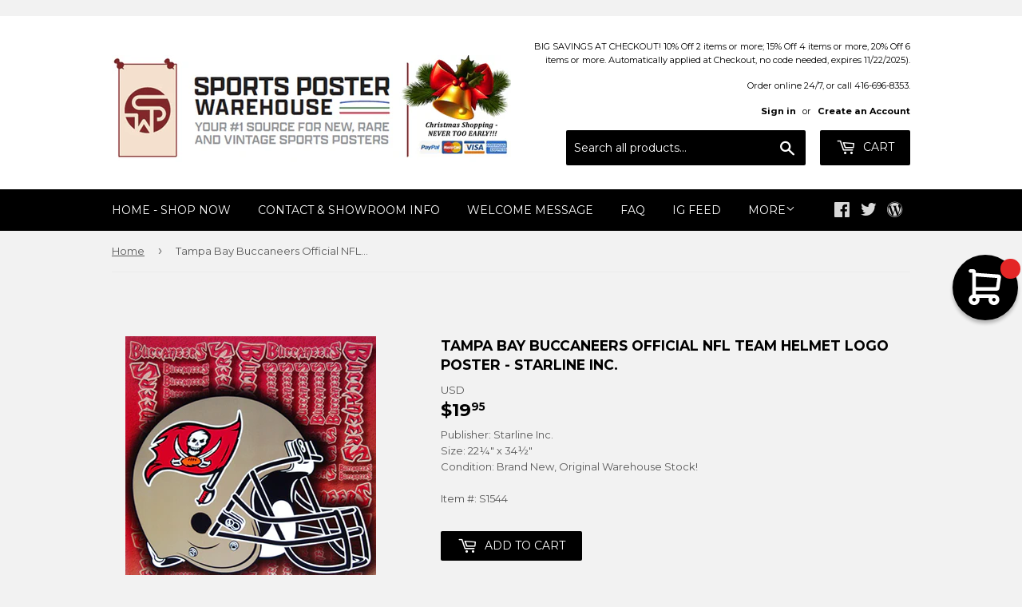

--- FILE ---
content_type: application/javascript; charset=utf-8
request_url: https://searchanise-ef84.kxcdn.com/preload_data.8Y4u7A1X5c.js
body_size: 12873
content:
window.Searchanise.preloadedSuggestions=['michael jordan','dallas cowboys','michael jordan posters','kobe bryant','lebron james','philadelphia eagles','chicago bears','new england patriots','toronto maple leafs','tom brady','costacos brothers','green bay packers','new york yankees','toronto blue jays','pittsburgh steelers','nba posters','atlanta braves','san francisco 49ers','toronto raptors','st louis cardinals','kansas city chiefs','buffalo bills','minnesota vikings','new york giants','denver broncos','manchester united','super bowl','bo jackson','boston bruins','chicago bulls','chicago cubs','basketball posters','cleveland browns','pittsburgh penguins','miami dolphins','red sox','super bowl poster','new york rangers','dallas cowboys poster','nike posters','kobe bryant poster','boston red sox','ken griffey jr','boston celtics','nfl posters','washington redskins','new york mets','soccer posters','oakland raiders','detroit red wings','wayne gretzky','seattle seahawks','carolina panthers','blue jays','sports illustrated posters','detroit lions','starline posters','ohio state buckeyes','san francisco giants','muhammad ali','cleveland indians','olympic posters','derek jeter','philadelphia phillies','ufc poster','stephen curry','los angeles dodgers','houston astros','golden state warriors','larry bird','ohio state','cincinnati reds','cristiano ronaldo','detroit tigers','michigan wolverines','los angeles lakers','notre dame','tiger woods','baseball posters','chicago blackhawks','new orleans saints','world cup','kansas city','hockey poster','lebron james poster','nba poster','cincinnati bengals','baltimore ravens','miami heat','nhl poster','texas rangers','new york jets','nfl pennant','golf posters','ufc event poster','vancouver canucks','shaquille oneal','edmonton oilers','tampa bay buccaneers','colorado avalanche','philadelphia flyers','seattle mariners','atlanta falcons','vince carter','lionel messi','allen iverson','los angeles','san antonio spurs','new york knicks','tour de france','tennessee titans','real madrid','mike tyson','florida gators','soccer poster','liverpool fc','washington capitals','joe montana','green bay packers poster','hockey posters','motivational inspirational','st louis blues','indianapolis colts','oakland a\'s','cleveland cavaliers','peyton manning','nfl pennants','white sox','texas longhorns','houston rockets','baltimore orioles','detroit pistons','football posters','chelsea fc','official olympic posters','sidney crosby','movie posters','dallas mavericks','los angeles kings','denver broncos posters','chicago white sox','stanley cup','star wars','tampa bay lightning','phoenix suns','dallas stars','sports poster','alabama crimson tide','milwaukee brewers','kansas city royals','patrick roy','new jersey devils','minnesota twins','nba pennant','patrick mahomes','conor mcgregor','deion sanders','muhammad ali poster','st louis','vintage baseball posters','christian mccaffrey','kevin durant','tom brady posters','washington nationals','penn state','calgary flames','vintage football','magic johnson','arizona cardinals','pittsburgh pirates','buffalo sabres','nolan ryan','ny giants','red wings','new england patriots poster','boxing poster','49ers poster','michael jordan poster','barry sanders','maple leafs','sports illustrated','nike poster','philadelphia 76ers','new york islanders','san diego padres','charles barkley','steph curry','nascar poster','fifa world cup','john elway','notre dame fighting irish','babe ruth','milwaukee bucks','yankee stadium','kawhi leonard','jackie robinson','scottie pippen','nhl pennants','boston sports','team canada','houston texans','flag nascar','pittsburgh steelers posters','randy moss','college football','winnipeg jets','photofile 20x24','running posters','georgia bulldogs','mario lemieux','david ortiz','arsenal fc','toronto raptors posters','las vegas raiders','aaron judge','super bowl liv','la rams','manchester city','retro pennants','dale earnhardt','lsu tigers','nfl theme art poster','brett favre','seattle seahawks posters','new york yankees poster','oregon ducks','bo jackson posters','photofile 16x20','mike trout','aaron rodgers','dream team','jerry rice','duke basketball','vintage skiing','formula one','jon jones','kevin garnett','denver nuggets','walter payton','north carolina tar heels','giannis antetokounmpo','shawn kemp','orlando magic','justin jefferson','wwe poster','bobby orr','ray lewis','world cup soccer','fc barcelona','ufc posters','micheal jordan','ottawa senators','toronto blue jays posters','costacos brothers classic','mlb all posters','anaheim ducks','sacramento kings','cycling posters','dennis rodman','tennis posters','michigan state','minnesota wild','oakland raiders poster','david robinson','ice hockey','jacksonville jaguars','dwyane wade','tim duncan','carson palmer','messi poster','vintage hockey','derek jeter poster','baseball pennants','fc barcelona poster','christian posters','carolina hurricanes','nfl football team','ohio state football','toronto maple leafs poster','tracy mcgrady','san francisco 49ers poster','la dodgers','final four','lamar jackson','utah jazz','fenway park','poster frames','new york','nashville predators','florida state seminoles','los angeles chargers','wrigley field','tennessee volunteers','colorado rockies','world series','mlb pennant','stanley cup posters','all time greats','college world series','josh allen','miami hurricanes','fitness motivation posters','steve yzerman','kansas jayhawks','iowa hawkeyes','buffalo bills poster','seattle supersonics','soccer legend posters','nhl goalie','lakers poster','oklahoma sooners','rickey henderson','nhl pennant','barry bonds','atlanta hawks','nba superstars','super bowl lv','original super bowl posters','mickey mantle','ray allen','motivational poster','minnesota timberwolves','michael jordan wings','tottenham hotspur','san francisco','auston matthews','derrick rose','david beckham','costacos nba','marvel comics','lance armstrong','connor mcdavid','tampa bay rays','chicago bears posters','damian lillard','vintage ski posters','ny yankees','dan marino','black and white','penny hardaway','16 x 20 posters','kansas city chiefs poster','ny jets','marvel comic posters','lawrence taylor','ski posters','charlotte hornets','jeff gordon','steelers poster','boston celtics posters','charles fazzino','kyrie irving','louisville cardinals','wisconsin badgers','cal ripken jr','julius erving','la kings','surfing poster','winter classic','super bowl pennant','arizona diamondbacks','colorado avalanche posters','st louis rams','mlb all team posters','larry walker','boxing posters','eric lindros','bryce harper','georgia tech','mlb poster','reggie miller','oakland athletics','vladimir guerrero jr','roger clemens','emmitt smith','door poster','sergei fedorov','albert pujols','pavel bure','mark mcgwire','dominique wilkins','texas a&m','vegas golden knights','sidney crosby posters','jason kidd','champions pennant','duke blue devils','retro pennant','starline inc','march madness','patriots pennant','ole miss','florida panthers','ny mets','track and field','fernando tatis jr','arsenal poster','golden state warriors poster','roger federer','russell wilson','brooklyn nets','chicago bulls poster','steve prefontaine','vintage cycling','san diego chargers','dodgers posters','russell westbrook','nfl theme art posters','olympics poster','eli manning','kentucky derby','cam newton','tony gwynn','indiana pacers','raiders posters','olympic games','panoramic prints','auburn tigers','pete rose','usa soccer','university of michigan','ncaa final four','virginia tech','odell beckham jr','chicago cubs poster','stephen curry poster','16x20 photofile','workout wall chart','portland trailblazers','saquon barkley','hockey goalie poster','don mattingly','shohei ohtani','ferrari poster','premium felt collector\'s pennant','carmelo anthony','ronaldo posters','mookie betts','pedro martinez','joe burrow','yankees pennant','music posters','bruce lee','1996 atlanta olympics','will clark','drew brees','james harden','michigan state spartans','panoramic stadium','micheal jordan poster','san diego','wayne gretzky posters','larry johnson','arnold schwarzenegger','edmonton oilers poster','south carolina gamecocks','paul george','nhl team logo','miami dolphins posters','steve nash','team canada hockey','kentucky wildcats','si posters','hakeem olajuwon','texas tech','rafael nadal','world cup poster','jimmy butler','ski poster','jayson tatum','thierry henry','tim tebow','rob gronkowski','north carolina','jason williams','minnesota vikings posters','roberto clemente','memphis grizzlies','jose canseco','unc basketball','phillies posters','chris paul','dirk nowitzki','las vegas','vintage tour de france','new york rangers poster','weight lifting','green bay','nhl posters','asgard press','biblical inspirational','ted williams','michael vick','super bowl posters','frank thomas','alex rodriguez','women sports','kareem abdul-jabbar','ncaa pennant','miracle on ice','fitness wall poster','joe namath','nc state','ny rangers','mickey mouse','patrick kane','steph curry posters','troy aikman','black and white sports','new orleans','world map','ken griffey','serena williams','tampa bay','comic book','hank aaron','alex morgan','washington wizards','nfl poster','team usa','dr j','costacos posters','aaron judge yankees','20x24 photo','cincinnati reds poster','alex ovechkin','philadelphia eagles super bowl poster','arkansas razorbacks','chelsea poster','new york jets poster','vintage basketball posters','nhl logo poster','nfl logo poster','reggie white','religious posters','randy johnson','nick bosa','grant hill','cleveland browns poster','ohio state panoramic','houston astros posters','24 x 36 posters','clemson tigers','nfl new orleans saints','graham watson','framed 20x20 uniframe print','max holloway','reggie jackson','marilyn monroe','eric davis','bo bichette','super bowl liii','detroit red wings poster','joe carter','dale murphy','connor mcdavid poster','vince lombardi','darryl strawberry','indiana hoosiers','kawhi leonard shot','tyreek hill','detroit lions posters','tennessee vols','usain bolt','patrick ewing','derrick henry','oklahoma city thunder','jose bautista','lamborghini poster','ja morant','lacrosse posters','redskins posters','dodgers pennant','mariano rivera','washington commanders','gary payton','missouri tigers','celtic fc','steve young','ozzie smith','chipper jones','mark messier','nebraska cornhuskers','curtis joseph','oregon state','mighty ducks','la rams poster','liverpool poster','george gervin','deion sanders poster','ben roethlisberger','hulk hogan','soccer pennant','mississippi state','england soccer','nascar flags','nebraska huskers','retro supercard','alabama football','felix potvin','nhl logo','usc trojans','willie mays','angels baseball','dominik hasek','gym motivation posters','don cherry','us soccer','martial arts','california classics','boston college','martin brodeur','phillies pennant','door posters','conor mcgregor poster','tar heels','chase elliott','la lakers','dale earnhardt jr','player pennants','george brett','super bowl 50','pro cycling','car posters','rocky balboa','gym posters','cubs world series poster','patriots super bowl','new york yankees pennant','anaheim angels','lambeau field','kirby puckett','lebron james lakers','michael owen','major league baseball','penn state posters','auto racing','rock climbing','steelers pennant','49ers pennant','university of kentucky','calvin johnson','muscle car','wrestling posters','kc chiefs','lionel messi poster','nascar pennant','hockey goalie','rose bowl','nba logo poster','juan soto','columbus blue jackets','nfl player posters','boston bruins posters','mlb posters','trae young','larry bird poster','vancouver grizzlies','maryland terrapins','sean taylor','allen iverson poster','anthony edwards','oklahoma sooners football','blakeway panoramas','javier baez','wwe wrestling','houston astros pennants','brett hull','john cena','arizona cardinals posters','north carolina basketball','pittsburgh penguins posters','zion williamson','marshawn lynch','wall banner','vintage nba','arnold schwarzenegger bodybuilding','vintage golf','stanley cup champions','f1 posters','baker mayfield','ryne sandberg','cristiano ronaldo posters','black and white posters','florida state','vintage nba posters','buffalo sabres posters','vintage hockey poster','super bowl lvi','los angeles angels','doug gilmour','simone biles','football player pennants','duke blue devils basketball','utah jazz posters','philadelphia eagles poster','mlb logos','shaquille o\'neal','tony stewart','reverse retro','the beatles','wilt chamberlain','new york giants poster','bill russell','chiefs poster','busch stadium','houston oilers','pennant nfl','portland trail blazers','joe sakic','ernie barnes','jalen hurts','starline nba','nba all star','andre agassi','manny ramirez','stretching posters','mitch marner','roberto alomar','vintage baseball','lou gehrig','nhl all star game','quebec nordiques','jj watt','calgary flames poster','super bowl li','floyd mayweather','ty law','90s nba','sammy sosa','ken griffey jr poster','space jam','devin booker','college pennant','jaromir jagr','all star game','bengals poster','inspirational sport','klay thompson','julio jones','karl malone','johnny bench','womens sports','cubs pennant','tony dorsett','giannis antetokounmpo poster','ed belfour','mlb all star game','terrell owens','greg maddux','john stockton','nike running','packers pennant','hartford whalers','dodger stadium','horse racing','philadelphia flyers posters','freddie freeman','tom brady poster','notre dame poster','man united','roger staubach','surf posters','vintage poster','ufc event','baseball stadium','braves poster','vladimir guerrero','nba action','montreal canadiens','west virginia','all super bowl posters','michael irvin','golf poster','denver broncos pennant','led zeppelin','manny machado','ac milan','christian yelich','tour de france vintage','jim brown','mats sundin','paul pierce','1992 dream team','anthony davis','dustin poirier','charles woodson','ezekiel elliott','nfl rush zone','vintage pennant','air jordan','nfl team poster','yadier molina','mark grace','super bowl lii','superbowl poster','spider man','1980s sports','roy halladay','khabib nurmagomedov','iowa state','biblical posters','dallas cowboys pennants','wayne rooney','nba superstars poster','wendel clark','vintage sports poster','wnba basketball','clyde drexler','ronald acuna','exercise poster','pete alonso','lsu national championship','real madrid poster','orange bowl','las vegas golden knights','mike piazza','shaq poster','nc state wolfpack','manchester united poster','university of texas','super bowl xxxvi','kyle larson','memphis tigers','carey price','weightlifting poster','lewis hamilton','georges st-pierre','nba finals','old school','brian dawkins','ronnie lott','rob arra','arizona wildcats','kurt warner','24x36 poster','seattle sonics','adrian peterson','ed reed','goalie poster','seattle mariners posters','action poster starline','tony ferguson','kyle busch','spain soccer','kyrie irving poster','motorcycle racing','david wright','troy polamalu','patriots poster','mohamed ali','ladainian tomlinson','kobe poster','chris webber','olympic games official poster','john wall','montreal canadiens poster','randall cunningham','swimming posters','grand prix','fernando torres','diego maradona','retro si','washington huskies','mark price','sf giants','peyton manning colts','fifa world cup posters','warren moon','mlb logos poster','steven gerrard','nba pennants','baseball poster','neil lomax','babe ruth poster','boston red sox pennants','canada cup','nhl superstars','nba champions','eagles super bowl poster','gordie howe','miami marlins','ben wallace','pink floyd','bobby clarke','back workout','joel embiid','stone cold steve austin','women\'s soccer','seahawks posters','nolan arenado','atlanta braves posters','tyreek hill poster','travis kelce','new york knicks poster','chicago pennant','new jersey','ucla bruins','pitt panthers','art deco','jose bautista bat flip','slingshot publishing','madison square garden','anderson silva','chest workout','st louis cardinals pennants','nfl banner','detroit tigers poster','michigan state spartans posters','earl campbell','devin hester','arizona coyotes','ben simmons','ohio state buckeyes poster','florida marlins','patrick mahomes poster','kyle lowry','dwight gooden','purdue boilermakers','unc tar heels','johnny manziel','aaron donald','trends international','bayern munich','demar derozan','neymar jr','ford mustang','vintage ski','seattle kraken','ray bourque','jim mcmahon','bob probert','houston dynamo','nfl retro pennants','super bowl pennants','dak prescott','washington dc','iron man','fitness posters','pete maravich','george st pierre','st louis cardinals posters','flag nfl','no jackson','jose altuve','boston bruins stanley cup champions','ric flair','pride fc posters','costacos nhl','the rock','ja morant poster','ny rangers hockey posters','redskins pennant','star wars posters','julian edelman','peter forsberg','san francisco giants poster','comic poster','michael phelps','toronto fc','university of arizona','caitlin clark','flags 3-by-5','canucks posters','alabama football poster','phoenix suns poster','vintage skiing posters','deandre hopkins','raptors poster','new england patriots pennants','20 x24 poster','new jersey nets','wnba pennant','von miller','mike tyson posters','mma poster','workout posters','brian urlacher','minnesota north stars','south carolina','basketball poster','lonzo ball','henrik lundqvist','bernie kosar','spud webb','winter olympics','kansas city chiefs pennant','walter payton poster','alvin kamara','ny mets baseball','sandy koufax','washington football team','isiah thomas','philadelphia sports','jimmy garoppolo','vintage football posters','super bowl panoramic','italy world cup','vintage nfl','olympic poster','body building','justin jefferson poster','nba championship posters','guy lafleur','tour de france poster','banner flag','lamelo ball','door sized','jeremy lin','ncaa basketball','basketball motivational','jim kelly','mookie betts posters','usa basketball','premier league','final four 2023','ricky williams','reverse retro pennant','new york mets poster','skiing posters','philadelphia eagles pennant','atlanta braves pennant','baltimore ravens super bowl','tom seaver','atlanta olympics','usa hockey','bart starr','drew bledsoe','nikola jokic','martin truex jr','joe dimaggio','west ham','baltimore orioles posters','isaiah thomas','super bowl event poster','nba team posters','fantastic four','soldier field','softball posters','super bowl tickets','women tennis posters','harry kane','la dodgers posters','camden yards','mike modano','iceman george gervin','washington redskins poster','colin kaepernick','minnesota twins posters','framed poster','donovan mitchell','mario lemieux posters','manny pacquiao','ronald acuna jr','cal ripken','serena williams posters','chuck liddell','signature series','boston bruins pennant','lamar jackson poster','new york giants pennant','nba starline','boston garden','la kings poster','eagles super bowl','mls posters','steelers posters','brazil soccer','hockey dvd','jordan poster','nascar posters','bruce algra','elly de la cruz','francisco lindor','gillette stadium','la clippers','andre dawson','small posters','muscle posters','los angeles clippers','rams poster','team logos','alonzo mourning','cleveland guardians','new york city','kirk gibson','disney cars','kevin durant posters','sports cars','chicago sports','pnc park','le bron james','pennant nba','chicago blackhawks posters','barry larkin','all-time greats','dk metcalf','vintage nfl posters','jack lambert','nhl 16x20','heinz field','mike schmidt','76ers poster','red sox pennant','star line nba poster','grant fuhr','mike richter','justin herbert','jerry rice poster','st louis cardinals panoramic','leon draisaitl','college basketball','broncos posters','blue jays pennant','vintage nhl','bryce harper philadelphia','khalil mack','starline poster','winter olympics posters','reggie bush','steve largent','red bull','tiger stadium','bob marley','nfl helmet poster','miami heat posters','tiger woods poster','la lakers poster','teemu selanne','nba logo','inter milan','celtics poster','michael jackson','clayton kershaw','trevor linden','atlanta thrashers','deshaun watson','fazzino super bowl','wade boggs','chris mullin','super bowl lviii','saskatchewan roughriders','sports posters','super bowl lix','university of florida','steve francis','canada hockey','pilates posters','movie poster','new york giants super bowl','terry bradshaw','kyler murray','90s nhl','comic book vintage','chicago cubs 2016','ravens poster','uc davis','harley davidson','carlton fisk','wnba posters','new england','john starks','nick foles','ufc 1 poster','yankees world series','baseball catcher posters','carolina panthers poster','randy moss poster','raptors pennant','ken dryden','logo nfl','ottawa senators poster','university of georgia','pennant baseball','pele poster','nba stars','la rams posters','boston marathon','nhl superstars poster','volleyball posters','door size','nfl retro pennant','poster frame','davante adams','paul kariya','vikings poster','boxing champions','ichiro suzuki','ken danby','virginia cavaliers','muhammed ali','hockey canada','new york yankees panoramic','glasgow rangers','canadian pacific','nebraska cornhuskers football','ohio state pennant','nfl teams','no fear','pennant mlb','super bowl xx','skateboarding posters','hockey pennant','bruins pennant','luka doncic poster','jamarr chase','vintage posters','rocky poster','stefon diggs','super bowl lvii','baltimore colts','dc comics','new york jets posters','kevin de bruyne','chicago white sox posters','denver broncos poster','jim thome','michael jordon','moses malone','marcus allen','kansas state','augusta national','javier baez poster','wisconsin badgers poster','1980 usa hockey','chicago bears pennant','nhl starline','jacksonville jaguars posters','kentucky derby poster','dez bryant','fishing poster','military posters','mets pennant','dallas cowboys posters','lebron lakers','brendan shanahan','vintage basketball','ronda rousey','brooklyn dodgers','indiana university','london 2012 olympics','oklahoma state','washington state','george springer','ronaldo luis nazario','art posters','mlb players','ernie banks','bob gibson','anfernee hardaway','raiders pennant','gilbert arenas','wake forest','gymnastics posters','classic basketball posters','dick butkus','baseball hall of fame','atlanta falcons poster','nathan mackinnon','1985 chicago bears posters','buster posey','nhl banner','world cup posters','nomar garciaparra','nfl pennant logo style','dodge challenger','nba players','womens soccer','car poster','mlb all star','rolling stones','nfl logo','super bowl champions','texas rangers poster','shea stadium','chuck ren','new england patriots super bowl','alex bregman','cody bellinger','jimmie johnson','dallas stars poster','baseball stadiums','mariners pennant','norman james','damac nfl','weight training','dodgers world series','super bowl l poster','eden hazard','jerome bettis','green bay packers pennant','chiefs pennant','carson wentz','evgeni malkin','houston rockets poster','2006 world cup','eagles pennant','marvel poster','toronto maple leaf','magic johnson posters','chael sonnen','cleveland indians poster','tampa bay bucs','carl yastrzemski','poster nfl superstars','toronto blue jays world series','shoulder workout','cam neely','rose bowl panoramic','motivation posters','new jersey devils posters','ncaa football','shaquille oneal poster','texas stadium','nhl teams','vintage soccer','arnold palmer','hockey art','red sox posters','neymar poster','liverpool fc team','toronto raptors champions','cross country running','phillies world series','ice hockey posters','jack nicklaus','mountain bike','argentina soccer','super bowl tickets poster','minnesota gophers','16x20 mlb','ty cobb','minnesota vikings pennant','ivan rodriguez','terrell davis','dumbell workout poster','barry sanders posters','milwaukee bucks posters','jerry west','nascar flag','yankees poster','jarome iginla','luc robitaille','nfl superstars','wall pilates','okc thunder','costacos sports','rocky marciano','john wayne','stan musial','minnesota pennant','cricket posters','columbus crew','uconn huskies','saints super bowl poster','usc football','jim rice','san antonio','patriots super bowl championship posters','kevin harvick','nhl logos','golf motivational','champions league','dorm room posters','premium felt pennant','dallas mavericks poster','arizona state','bill walton','elias pettersson','elvis presley','history posters','home gym','max scherzer','exercise chart','wishum gregory','anthony rizzo','johnny unitas','kobe bryant posters','ceedee lamb','penguins pennant','clemson football','john riggins','city connect','basketball pennant','sergio ramos','daniel cormier','golden goal','milwaukee brewers pennant','ny islanders','grateful dead','james worthy','zach lavine','mlb flag','brewers pennant','barcelona posters','mexico national team','manu ginobili','john tavares','university of illinois','los angeles dodgers poster','derek carr','frames for posters','michael jordan wings poster','vince carter poster','nba logos','us open tennis','fitnus corp','rowing posters','super bowl xlv','boston red sox’s','bicep workout','roberto luongo','golden state','washington capitals posters','moto gp','women in sports','christiano ronaldo','kobe bryant michael jordan','marshall faulk','celtics pennant','ny knicks','cm punk','giants pennant','nate diaz','toronto raptors pennant','nfl super bowl','oilers posters','blue jays poster','man city','nba teams','howie long','micah parsons','football pennants','thurman munson','cooperstown pennant','oregon state beavers','dennis rodman poster','todd gurley','cale makar','chicago bulls posters','patrice bergeron','colorado buffalo','san francisco giants pennant','tie domi','nfl helmets','newcastle united','david ortiz poster','cfl pennant','ceedee lamb poster','zinedine zidane','david pastrnak','david thompson','goalie posters','joey votto','jordan wings','brian leetch','black and white baseball','mlb logo','pop art','all star nba','atlanta united','premium poster print','aaron judge poster','miguel cabrera','john smoltz','la chargers','green bay packers super bowl poster','cardinals pennant','kenny lofton','larry fitzgerald','jordan love','england national soccer','ron hextall','richard petty','nfl premium pennants','costacos basketball','premium felt banner','pavel datsyuk','old trafford','penny hardaway poster','dirt bike','warriors pennant','eric dickenson','padres pennant','nick van exel','vintage nhl posters','player posters','josh allen posters','49ers posters','bjorn borg','orange bowl panoramic','walt frazier','los angeles rams poster','yankees posters','red sox poster','super tickets','joe burrow poster','kansas state wildcats','fab five','robin yount','corey seager','emmitt smith poster','dwyane wade poster','vince lombardi trophy','saquon barkley poster','john wooden','original six hockey','leg workout','utah utes','gea morgan','syracuse orangemen','danica patrick','nick chubb','super bowl liv posters','ny yankees poster','goalie mask','mls soccer','nfl flag','phillies panoramic','slam dunk','nhl vintage','alexander ovechkin','everton fc','nfl pennants retro','rams posters','starline nhl','ironman triathlon','paul molitor','george kittle','kc royals','workout poster','herschel walker','nfl logos','rugby union','tony romo','college sports','nba vintage posters','brooks robinson','nhl flag','mizzou tigers','the masters','mvp pennant','braves pennant','pennant ncaa','rod carew','snowboarding action','old school nba','antonio brown','jeff bagwell','yankee posters','all star','tracy mcgrady nba posters','notre dame stadium','the flash','dustin pedroia','nfl team posters','figure skating','golden knights','jonathan quick','chris johnson','packers poster','astros pennant','ken stabler','kris bryant','baltimore ravens poster','nhl all stars','florida gators poster','tua tagovailoa','white sox pennants','photo file','fred vanvleet','texas rangers pennant','marvel posters','winnipeg blue bombers','boston bruins poster','yao ming','nj devils','comic book art','world cup 2022','exercise posters','buffalo bills pennant','lakers pennant','nba 90s','wall chart','montreal canadiens stanley cup','steve smith','germany world cup','colin kaepernick just do it','silver surfer','tim lincecum','italy soccer','darren till','tyson fury','rasheed wallace','maple leaf','pennant nhl','nfl vintage','old nba poster','north stars','donovan mcnabb','thurman thomas','nolan ryan poster','john daly','red sox world series','nfl logo pennant','bat flip','ufc fight night','rams pennant','2019 final four posters','nfl team logo poster','juju smith-schuster','boston red sox world series','star trek','odell beckham','mia hamm','ryan blaney','inspirational sports','bulls pennant','new england patriots tom brady','trail blazers','triceps workout','amari cooper','university of virginia','super bowl xlvi','william byron','eagles poster','nba team logo poster','canada soccer','tim hardaway','kirk cousins','retro posters','sacramento kings poster','front line','classic cars','matthew stafford','cal bears','chicago bears poster','buccaneers poster','detroit lions poster','saints poster','nike basketball','useful charts','tom brady pennant','charles barkley poster','nhl photofile','dodgers poster','baker mayfield posters','arrowhead stadium','rangers fc','la kings pennants','formula one poster','nba photofile','nba starline poster\'s','larry bird magic','tito ortiz','nba basketball posters','old school sports','monaco grand prix','muscle chart','stephon marbury','st cardinals','cincinnati bearcats','brazil world cup posters','90s nfl','us open','senior fitness','flyers pennant','woody woodworth','brock lesnar','lsu football','martin st louis','montreal canadiens pennant','dan marino poster','john elway posters','jonathan toews','zlatan ibrahimovic','james bond','marcus rashford','world history','arizona state sun devils','seattle seahawks pennant','limited quantity remains','rio 2016 official','bobby orr winning goal','michigan wolverines posters','steve mcnair','bobby hull','andy pettitte','wincraft vintage','fiesta bowl panoramic','edgar martinez','michigan football','citi field','cleveland pennant','wwf poster','jackson hole','official nfl football team logo','mvp poster','kevin johnson','sports illustrated poster','dodgers stadium','boise state','jason kelce','clemson tigers football','mlb pennants','roger maris','detroit pistons poster','comic book posters','kemba walker','pascal siakam','lebron poster','yoga fitness posters','andy moog','us womens','aj brown','hip hop','dallas mavericks pennants','greg lemond','university of kentucky basketball','university of texas poster','2014 world cup','kids posters','bryce harper poster','gary carter','2000 world series','atlanta braves world series','christian laettner','final four 2022','vintage original poster','olympics posters','washington state cougars','peyton manning poster','university of oklahoma','rafael devers','sue bird','boston fan sports','yankees stadium','basketball player pennants','ferocious football','pro wrestling','cooper kupp','2004 red sox','starline nba posters','rj barrett','women\'s sports','mlb superstars','los angeles rams','brandon roy','baseball photofile','mlb flags','sugar ray leonard','vintage cycling poster','paul goldschmidt','seattle storm','tj dillashaw','valentino rossi','all pennants','stone cold','bret hart','spice girls','bruce smith','nhl dvd','grinding it out','tj oshie','red wings poster','john terry','connor bedard','tom landry','the rock wwf','bo jackson poster','phillies poster','all blacks','the catch','east carolina','nba team poster','world war ii','track and field olympics','george foreman','manchester united team poster','shawn michaels','jamal murray','hockey goalie posters','auburn poster','ncaa team felt pennant','vintage pennants','battle rope','detroit tigers pennant','auston matthews poster','motivational posters','jimi hendrix','action baseball','vintage travel poster','mike trout poster','david justice','cfl posters','rogers centre','ncaa banner','wonder woman','water polo','blue jackets','marketcom baseball','nfl theme','boston sports historic','st louis blues pennants','syracuse orange','brad marchand','si classic','joe mauer','glasgow celtic posters','texas tech posters','horizontal posters','justin fields','stipe miocic','world cup soccer posters','hockey pennants','mlb stadium posters','nba all star game','montreal olympics','official nfl team logo','denver broncos super bowl','candlestick park','yankee stadium panoramic','soccer world cup','portland trailblazers poster','16 x20 photo file','vintage sports','x men','dallas stars pennant','roy keane','wwe wrestling superstars','heritage classic','rick anderson','aidan hutchinson','2010 final four','texas longhorns poster','gameday pennant','trea turner','russel westbrook','captain america','tokyo olympic poster','flat earth','kawhi leonard poster','super bowl 53','jayson tatum poster','bernard king','chris pronger','damon stoudamire','pride fc','kentucky basketball','oakland a’s poster','90s baseball','green bay packers posters','fifa world cup 2014','mickey mouse pennant','al macinnis','nba legends','eddy merckx','gift cards','seahawks pennant','richard sherman','oilers poster','national championship','american flag','vince young','air force','ufc poster event','goose gossage','all star nhl','mlb player','olympic games posters','mexico olympics','2011 world series','mountain biking','world cup official','hall of fame photofile','us womens soccer','new york skyline','dikembe mutombo','amazing spider-man','randy orton','micheal vick','2018 world series','nfl retro','new york sports posters','stadium series','braves posters','carmelo anthony poster','tatis jr','college football stadium prints','soccer pennants','negro league baseball','fran tarkenton','hines ward','raiders poster','utah utes posters','civil war','gary sheffield','karl anthony towns','yankee pennant','jermaine o\'neal','braden holtby','anatomy chart','navy football','felt banner','yankees panoramic','julius erving poster\'s','knicks poster','tj watt','pat lafontaine','dolphins pennant','cooperstown collection','salvador perez','toronto argonauts','ole miss poster','bc lions','craig biggio','president andrew jackson','aston villa','sports car poster','mets panoramic','vancouver 2010 official poster','cowboys pennant','rangers pennant','doug flutie','canucks pennant','justin turner','love posters','life size','tyler lockett','san josé sharks','scuba diving coral reef','kirk mclean','vintage mlb','saints pennant','university of utah','washington football','toronto pennant','90s mlb','aj green','chicago stadium','roy jones','mike vick','las vegas aces','franco harris','steven stamkos','at the crease','bears pennant','march madness poster','nfl player pennants','seahawks poster','spurs pennant','motorcycle vintage','ronaldo brazil','nba jam','nba player pennant','tim brown','matt ryan','maurice richard','deion sanders dallas cowboys','we the north','xander bogaerts','california angeles','robbie lawler','cleveland stadium','doug williams','field hockey','adam thielen','roman reigns','ultimate warrior','chad johnson','vikings pennant','dwight howard','stadium posters','comerica park','ronaldo poster','bo knows','kentucky derby posters','top gun','giancarlo stanton','jj redick','pittsburgh pennant','paris saint-germain','nba player','tim raines','mls pennant','donald cerrone','signature series pennant','university of tennessee','twins pennant','football nfl','religious inspirational','odell beckham jr poster','marlins panoramic','gale sayers','baron davis','nba 16x20','rare posters','astros world series','pittsburgh steelers pennant','justin verlander','kettlebells workout','washington wizards poster','ou football','paul skenes','willie mays poster','andre johnson','nfl all time greats','nhl wincraft pennant','super bowl xlviii','penn state beaver stadium','jordy nelson','lake placid','virginia basketball','oregon ducks poster','joe louis','trevor lawrence','johnny gaudreau','minnesota wild pennant','toronto maple leafs pennant','johnny cash','ronaldinho poster','la angels','12 posters in 1','packers super bowl','mike evans','shai gilgeous-alexander','nfl quarterbacks','oakland raiders super bowl','united states','giro d\'italia','world cup 2018','animal posters','josh donaldson','michael thomas','david freese','black panther','kenny anderson','super bowl 2024','adrian beltre','lesean mccoy','iowa state cyclone','winnipeg jets poster','marcus mariota','demarcus ware','ny mets posters','abdominal workout','men\'s final four','fenway park panorama','signed products','washington nationals pennant','16x20 nfl','ford posters','eddie jones','fitnus posters','tim anderson','chase elliott flag','vintage sports posters','nfl starline','arizona state university','michael irvin poster','nfl superbowl','pittsburgh penguins pennant','celtics posters','cat paris','nhl est','core four','everlasting images','nba classic','christian poster','football poster','carolina tar heels','nick diaz','inter miami','beatles poster','eddie george','food and drink posters','cris carter','jason varitek','michigan stadium','desean jackson','phoenix suns posters','cubs world series','car racing','nhl player','kevin mchale','super bowl xv','surfing posters','action images inc','chris chelios','super bowl official poster','cc sabathia','kevin garnett posters','dick butkus poster','ryan giggs','veterans stadium','latrell sprewell','theme art posters','andrew mccutchen','functional trainer','andrew benintendi'];